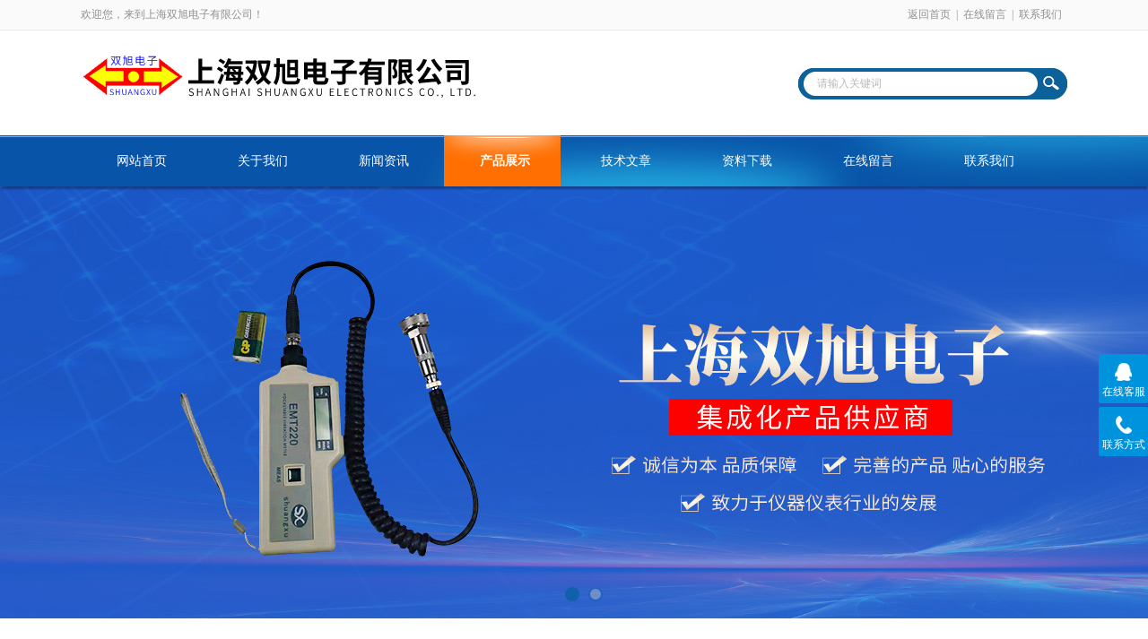

--- FILE ---
content_type: text/html; charset=utf-8
request_url: http://www.shuangxu.net/sxdz-Products-8637043/
body_size: 8290
content:
<!DOCTYPE html PUBLIC "-//W3C//DTD XHTML 1.0 Transitional//EN" "http://www.w3.org/TR/xhtml1/DTD/xhtml1-transitional.dtd">
<html xmlns="http://www.w3.org/1999/xhtml">
<head>
<meta http-equiv="Content-Type" content="text/html; charset=utf-8" />
<meta http-equiv="x-ua-compatible" content="ie=edge,chrome=1">
<TITLE>LX2勒克司计LX-2-上海双旭电子有限公司</TITLE>
<META NAME="Keywords" CONTENT="LX2勒克司计">
<META NAME="Description" CONTENT="上海双旭电子有限公司所提供的LX-2LX2勒克司计质量可靠、规格齐全,上海双旭电子有限公司不仅具有专业的技术水平,更有良好的售后服务和优质的解决方案,欢迎您来电咨询此产品具体参数及价格等详细信息！">
<script src="/ajax/common.ashx" type="text/javascript"></script>
<script src="/ajax/NewPersonalStyle.Classes.SendMSG,NewPersonalStyle.ashx" type="text/javascript"></script>
<script src="/js/videoback.js" type="text/javascript"></script>

<link rel="stylesheet" type="text/css" href="/skins/165486/css/style.css"/>
<script type="text/javascript" src="/skins/165486/js/jquery.pack.js"></script>
<script type="text/javascript" src="/skins/165486/js/jquery.SuperSlide.js"></script>
<!--导航当前状态 JS-->
<script language="javascript" type="text/javascript"> 
	var nav= '4';
</script>
<!--导航当前状态 JS END-->
<script type="application/ld+json">
{
"@context": "https://ziyuan.baidu.com/contexts/cambrian.jsonld",
"@id": "http://www.shuangxu.net/sxdz-Products-8637043/",
"title": "LX2勒克司计LX-2",
"pubDate": "2012-05-12T13:34:31",
"upDate": "2025-08-02T09:34:57"
    }</script>
<script type="text/javascript" src="/ajax/common.ashx"></script>
<script src="/ajax/NewPersonalStyle.Classes.SendMSG,NewPersonalStyle.ashx" type="text/javascript"></script>
<script type="text/javascript">
var viewNames = "";
var cookieArr = document.cookie.match(new RegExp("ViewNames" + "=[_0-9]*", "gi"));
if (cookieArr != null && cookieArr.length > 0) {
   var cookieVal = cookieArr[0].split("=");
    if (cookieVal[0] == "ViewNames") {
        viewNames = unescape(cookieVal[1]);
    }
}
if (viewNames == "") {
    var exp = new Date();
    exp.setTime(exp.getTime() + 7 * 24 * 60 * 60 * 1000);
    viewNames = new Date().valueOf() + "_" + Math.round(Math.random() * 1000 + 1000);
    document.cookie = "ViewNames" + "=" + escape(viewNames) + "; expires" + "=" + exp.toGMTString();
}
SendMSG.ToSaveViewLog("8637043", "ProductsInfo",viewNames, function() {});
</script>
<script language="javaScript" src="/js/JSChat.js"></script><script language="javaScript">function ChatBoxClickGXH() { DoChatBoxClickGXH('https://chat.chem17.com',149979) }</script><script>!window.jQuery && document.write('<script src="https://public.mtnets.com/Plugins/jQuery/2.2.4/jquery-2.2.4.min.js" integrity="sha384-rY/jv8mMhqDabXSo+UCggqKtdmBfd3qC2/KvyTDNQ6PcUJXaxK1tMepoQda4g5vB" crossorigin="anonymous">'+'</scr'+'ipt>');</script><script type="text/javascript" src="https://chat.chem17.com/chat/KFCenterBox/165486"></script><script type="text/javascript" src="https://chat.chem17.com/chat/KFLeftBox/165486"></script><script>
(function(){
var bp = document.createElement('script');
var curProtocol = window.location.protocol.split(':')[0];
if (curProtocol === 'https') {
bp.src = 'https://zz.bdstatic.com/linksubmit/push.js';
}
else {
bp.src = 'http://push.zhanzhang.baidu.com/push.js';
}
var s = document.getElementsByTagName("script")[0];
s.parentNode.insertBefore(bp, s);
})();
</script>
</head>

<body>
<div id="header_box">
  <div id="header">
    <div class="head_top">
      <p class="top_left fl">欢迎您，来到上海双旭电子有限公司！</p>
      <p class="top_nav fr"><a href="/">返回首页</a>|<a href="/order.html">在线留言</a>|<a href="/contact.html">联系我们</a></p>
    </div>
    <div class="head_bottom">
      <div class="logo fl"><a href="/"><img src="/skins/165486/images/logo.png" /></a></div>
      <div class="searchbox fr">
        <form id="form1" name="form1" method="post" onsubmit="return checkform(form1)" action="/products.html">
          <div class="ninputs">
            <input name="keyword" type="text" class="searchbox_txt"  value="请输入关键词" onfocus="this.value=''">
          </div>
          <input type="submit" name="Submit" class="ss_an" value="">
        </form>
       
      </div>
    </div>
  </div>
</div>
<div id="nav_box">
  <ul class="nav">
    <li><a href="/" id="navId1">网站首页</a></li>
    <li><a href="/aboutus.html" id="navId2">关于我们</a></li>
    <li><a href="/news.html" id="navId3">新闻资讯</a></li>
    <li><a href="/products.html" id="navId4">产品展示</a></li>
    <li><a href="/article.html" id="navId5">技术文章</a></li>
    <li><a href="/down.html" id="navId6">资料下载</a></li>
    <li><a href="/order.html" id="navId7">在线留言</a></li>
    <li><a href="/contact.html" id="navId8">联系我们</a></li>
  </ul>
</div>
<div id="banner_big">
  <div class="picBtnLeft"> 
    <!--数字按钮-->
    <div class="hd">
      <ul>
        <li></li>
        <li></li>
      </ul>
    </div>
    <!--箭头按钮-->
    <div class="hdd"> <a class="prev"></a> <a class="next"></a> </div>
    <div class="bd">
      <ul>
        <li>
          <div class="bg"></div>
          <div class="pic"><a href="/"><img src="/skins/165486/images/banner1.jpg"/></a></div>
          <div class="title"><a></a></div>
        </li>
        <li>
          <div class="bg"></div>
          <div class="pic"><a href="/"><img src="/skins/165486/images/banner2.jpg"/></a></div>
          <div class="title"><a></a></div>
        </li>
      </ul>
    </div>
  </div>
  <script type="text/javascript">jQuery("#banner_big .picBtnLeft").slide({ mainCell:".bd ul",autoPlay:true });</script> 
</div>

<script language="javascript" type="text/javascript">
try {
    document.getElementById("navId" + nav).className = "nav_on";
}
catch (e) {}
</script>
<script src="https://www.chem17.com/mystat.aspx?u=sxdz"></script>
<div id="ny_con">
  <div id="box">
    <div class="ny_title"> <span class="left"> <strong>产品展示 </strong>/ products </span> <span class="right"><img src="/skins/165486/images/home.png">您的位置：<a href="/">网站首页</a> &gt; <a href="/products.html">产品展示</a> &gt; <a href="/sxdz-ParentList-414770/">无损检测仪表</a> &gt; <a href="/sxdz-SonList-1566562/"><strong>平衡仪</strong></a> &gt; LX-2LX2勒克司计
            
              </span> </div>
    <div class="ny_left">
      <div class="in_left"><!--目录-->
      <div class="biaotib">
        <b>产品列表</b>
        <p>PROUCTS LIST</p>
      </div>
      <div class="catalog">
        <ul>
        
          <li><a href="/sxdz-ParentList-414770/" title="无损检测仪表" onmouseover="showsubmenu('无损检测仪表')">无损检测仪表</a>
           <div id="submenu_无损检测仪表" style="display:none">
            <ul>
              
              <li><a href="/sxdz-SonList-1566562/" title="平衡仪">平衡仪</a></li>
             
              <li><a href="/sxdz-SonList-1563653/" title="维氏硬度计">维氏硬度计</a></li>
             
              <li><a href="/sxdz-SonList-1561964/" title="硬度计">硬度计</a></li>
             
              <li><a href="/sxdz-SonList-1561939/" title="测振仪/振动分析仪">测振仪/振动分析仪</a></li>
             
              <li><a href="/sxdz-SonList-1396019/" title="粗糙度仪">粗糙度仪</a></li>
             
              <li><a href="/sxdz-SonList-415775/" title="超声波测厚仪">超声波测厚仪</a></li>
             
              <li><a href="/sxdz-SonList-415774/" title="涂层测厚仪">涂层测厚仪</a></li>
             
              <li><a href="/sxdz-SonList-415788/" title="激光测距仪">激光测距仪</a></li>
             
              <li><a href="/sxdz-SonList-415786/" title="红外线测温仪">红外线测温仪</a></li>
             
              <li><a href="/sxdz-SonList-415779/" title="里氏硬度计">里氏硬度计</a></li>
             
              <li><a href="/sxdz-SonList-415791/" title="水准仪">水准仪</a></li>
             
              <li><a href="/sxdz-SonList-422066/" title="过程仪表校验仪">过程仪表校验仪</a></li>
             
              <li><a href="/sxdz-SonList-421674/" title="麦氏真空计">麦氏真空计</a></li>
             
              <li><a href="/sxdz-SonList-421654/" title="校准器/校正器">校准器/校正器</a></li>
             
              <li><a href="/sxdz-SonList-421584/" title="冲击试验机">冲击试验机</a></li>
             
              <li><a href="/sxdz-SonList-418486/" title="频闪仪">频闪仪</a></li>
             
              <li><a href="/sxdz-SonList-418118/" title="布氏硬度计">布氏硬度计</a></li>
             
              <li><a href="/sxdz-SonList-418104/" title="电火花检测仪/检漏仪">电火花检测仪/检漏仪</a></li>
             
              <li><a href="/sxdz-SonList-418028/" title="洛氏硬度计">洛氏硬度计</a></li>
             
              <li><a href="/sxdz-SonList-416570/" title="在线式测温仪">在线式测温仪</a></li>
             
              <li><a href="/sxdz-SonList-416567/" title="经纬仪/全站仪">经纬仪/全站仪</a></li>
             
              <li><a href="/sxdz-SonList-416564/" title="超声波探伤仪">超声波探伤仪</a></li>
             
            </ul>
           </div>
          </li>
          
          <li><a href="/products.html">查看全部</a></li>
        </ul>
      </div>
      
      <!--目录 end--></div>
    </div>
    <div class="ny_right">
      <div class="article">
        <div class="pro_info"> <a class="rel_center0 fl" href="http://img79.chem17.com/gxhpic_747c1bde5e/a0e727e8d93ff737cae6652b94626eaa5b1e8099764affd6165be0611e0c3a6f2e48e676959dc04a.png" target="_blank"><img  src="http://img79.chem17.com/gxhpic_747c1bde5e/a0e727e8d93ff737cae6652b94626eaa5b1e8099764affd6165be0611e0c3a6f2e48e676959dc04a.png" alt="LX2勒克司计"></a>
          <div class="pro_name fr">
            <div class="bold">LX2勒克司计</div>
            <p>产品型号： LX-2</p>
            <p>所属分类：平衡仪</p>
            <p>产品时间：2025-08-02</p>
            <p class="prodetail_desc">简要描述：LX2勒克司计</br>光学探头 硅光电二极管，具有适当的相对发光效率</br>显示器 数字：3999满刻度，条形图：42段</br>抽样率 约2次/秒对于数字显示器 约20次/秒 对于条形图</br>量程 400.0/4000/40.00K/400.Klx</p>
          </div>
          <div id="clear"></div>
        </div>
        <div class="pro_con_tlt"><span>详情介绍</span></div>
         <div class="pro_con"><p style="text-align: center"><strong></strong><strong>LX2勒克司计</strong><strong></strong><strong></strong><span style="font-size:x-large"><span style="color:#ff0000"><strong> </strong></span></span></p><p><br/></p><div class="tabledivclass" style="width: 100%; height: 270px;"><table align="center" border="0" cellpadding="0" cellspacing="0" style="width: 98%; max-width: 748px;"><tbody><tr class="firstRow"><td>详细介绍</td></tr><tr><td><br/></td></tr><tr><td style="word-break: break-all;"><p>小贴纸型传感器探头</p><p>3999数据点，带模拟条形图</p><p>硅光电二极管</p><p>量程：0.1lx-399.9klx</p><p>数据锁定</p><p>自动省电（30分钟）</p><p>电缆长度900mm</p><p><strong>LX2勒克司计</strong></p><p><strong>品牌简介</strong></p></td></tr></tbody></table></div><p><span style="font-family:verdana,arial,helvetica,sans-serif; font-size:small">三和电气计器株式会社是日本生产现场测试仪表的企业。公司成立于1941年，主要生产各种模拟万用表，数字万用表，钳形表以及其它各类测试仪表。从1954年开始出口到日本以外的国家，经过数代三和人的不懈努力，现已在70多个国家及地区建立了代理销售系统，使世界各地的用户都能使用到称心如意的三和产品。</span><br/><span style="font-family:verdana,arial,helvetica,sans-serif; font-size:small">三和产品销往中国已有30年的历史，并在1994年设立了香港分公司以作为开拓中国市场的据点。从2012年开始，三和将会和中国国内的代理及分销商进一步紧密合作，建立完善的售后服务体系，使得更多的中国用户也能放心使用到三和的产品。</span><br/><strong>技术参数</strong><br/><span style="font-family:verdana,arial,helvetica,sans-serif; font-size:small">光学探头 硅光电二极管，具有适当的相对发光效率</span><br/><span style="font-family:verdana,arial,helvetica,sans-serif; font-size:small">显示器 数字：3999满刻度，条形图：42段</span><br/><span style="font-family:verdana,arial,helvetica,sans-serif; font-size:small">抽样率 约2次/秒对于数字显示器 约20次/秒 对于条形图</span><br/><span style="font-family:verdana,arial,helvetica,sans-serif; font-size:small">量程 400.0/4000/40.00K/400.Klx</span><br/><span style="font-family:verdana,arial,helvetica,sans-serif; font-size:small">精度 &plusmn;(5%+1）低于3000lx &plusmn;(7.5%+1)3000Lx或更高 与JIS标准*兼容23℃&plusmn;2℃ 温度特性 在23℃时，&plusmn;5%（在工作温度/温湿度范围内）</span><br/><span style="font-family:verdana,arial,helvetica,sans-serif; font-size:small">相对光谱灵敏度 标准光度观察器的光谱发光效率的近似值</span><br/><span style="font-family:verdana,arial,helvetica,sans-serif; font-size:small">掠入射光的特点 余弦曲线近似值</span><br/><span style="font-family:verdana,arial,helvetica,sans-serif; font-size:small">电池 SR--44or LR--44×2</span><br/><span style="font-family:verdana,arial,helvetica,sans-serif; font-size:small">功耗 约10mW</span><br/><span style="font-family:verdana,arial,helvetica,sans-serif; font-size:small">工作温度 0℃-40℃(zui大)80%RH，无结露</span><br/><span style="font-family:verdana,arial,helvetica,sans-serif; font-size:small">保存温度 -10℃-50℃(zui大)80%RH，无结露</span><br/><span style="font-family:verdana,arial,helvetica,sans-serif; font-size:small">尺寸/重量 主机H117×W76×D18mm/约120g ，传感器探头：H84×W16×D10mm</span><br/><span style="font-family:verdana,arial,helvetica,sans-serif; font-size:small">附件 使用说明书</span></p><p><br/></p><br />
          <br />
          <link rel="stylesheet" type="text/css" href="/css/MessageBoard_style.css">
<script language="javascript" src="/skins/Scripts/order.js?v=20210318" type="text/javascript"></script>
<a name="order" id="order"></a>
<div class="ly_msg" id="ly_msg">
<form method="post" name="form2" id="form2">
	<h3>留言框  </h3>
	<ul>
		<li>
			<h4 class="xh">产品：</h4>
			<div class="msg_ipt1"><input class="textborder" size="30" name="Product" id="Product" value="LX2勒克司计"  placeholder="请输入产品名称" /></div>
		</li>
		<li>
			<h4>您的单位：</h4>
			<div class="msg_ipt12"><input class="textborder" size="42" name="department" id="department"  placeholder="请输入您的单位名称" /></div>
		</li>
		<li>
			<h4 class="xh">您的姓名：</h4>
			<div class="msg_ipt1"><input class="textborder" size="16" name="yourname" id="yourname"  placeholder="请输入您的姓名"/></div>
		</li>
		<li>
			<h4 class="xh">联系电话：</h4>
			<div class="msg_ipt1"><input class="textborder" size="30" name="phone" id="phone"  placeholder="请输入您的联系电话"/></div>
		</li>
		<li>
			<h4>常用邮箱：</h4>
			<div class="msg_ipt12"><input class="textborder" size="30" name="email" id="email" placeholder="请输入您的常用邮箱"/></div>
		</li>
        <li>
			<h4>省份：</h4>
			<div class="msg_ipt12"><select id="selPvc" class="msg_option">
							<option value="0" selected="selected">请选择您所在的省份</option>
			 <option value="1">安徽</option> <option value="2">北京</option> <option value="3">福建</option> <option value="4">甘肃</option> <option value="5">广东</option> <option value="6">广西</option> <option value="7">贵州</option> <option value="8">海南</option> <option value="9">河北</option> <option value="10">河南</option> <option value="11">黑龙江</option> <option value="12">湖北</option> <option value="13">湖南</option> <option value="14">吉林</option> <option value="15">江苏</option> <option value="16">江西</option> <option value="17">辽宁</option> <option value="18">内蒙古</option> <option value="19">宁夏</option> <option value="20">青海</option> <option value="21">山东</option> <option value="22">山西</option> <option value="23">陕西</option> <option value="24">上海</option> <option value="25">四川</option> <option value="26">天津</option> <option value="27">新疆</option> <option value="28">西藏</option> <option value="29">云南</option> <option value="30">浙江</option> <option value="31">重庆</option> <option value="32">香港</option> <option value="33">澳门</option> <option value="34">中国台湾</option> <option value="35">国外</option>	
                             </select></div>
		</li>
		<li>
			<h4>详细地址：</h4>
			<div class="msg_ipt12"><input class="textborder" size="50" name="addr" id="addr" placeholder="请输入您的详细地址"/></div>
		</li>
		
        <li>
			<h4>补充说明：</h4>
			<div class="msg_ipt12 msg_ipt0"><textarea class="areatext" style="width:100%;" name="message" rows="8" cols="65" id="message"  placeholder="请输入您的任何要求、意见或建议"></textarea></div>
		</li>
		<li>
			<h4 class="xh">验证码：</h4>
			<div class="msg_ipt2">
            	<div class="c_yzm">
                    <input class="textborder" size="4" name="Vnum" id="Vnum"/>
                    <a href="javascript:void(0);" class="yzm_img"><img src="/Image.aspx" title="点击刷新验证码" onclick="this.src='/image.aspx?'+ Math.random();"  width="90" height="34" /></a>
                </div>
                <span>请输入计算结果（填写阿拉伯数字），如：三加四=7</span>
            </div>
		</li>
		<li>
			<h4></h4>
			<div class="msg_btn"><input type="button" onclick="return Validate();" value="提 交" name="ok"  class="msg_btn1"/><input type="reset" value="重 填" name="no" /></div>
		</li>
	</ul>	
    <input name="PvcKey" id="PvcHid" type="hidden" value="" />
</form>
</div>
</div>
        <div class="art-next">
                    <dl class="shangxia">
                       <dd>上一篇：<a href="/sxdz-Products-8636926/">OPM572MDOPM-572MD激光功率计</a> </dd>
                       <dd>下一篇：<a href="/sxdz-Products-8637076/">UV-ALX3132便携式照度计</a> </dd>
                   </dl>
                </div>
      </div>
    </div>
  </div>
</div>
<div id="clear"></div>
<div class="footer">
    <div class="foot1">
    	<div class="foot_contact">
        	<div class="foot_contact_l">
            	<p class="tlt">联系我们</p>
                <p>名称：上海双旭电子有限公司</p>
                <p>邮箱：2355649978@qq.com</p>
                <p>传真：86-21-63510720</p>
                <p>网址：www.shuangxu.net</p>
                <p>地址：上海市江桥张掖路355号6号楼</p>
            </div>
            <div class="foot_contact_r"><img src="/skins/165486/images/side_ewm.jpg"><p>扫一扫，关注我们</p></div>
        </div>
        <div class="foot_in">
   
        <div class="foot_nav">
            <a href="/">网站</a>
            <a href="/aboutus.html">关于我们</a>
            <a href="/news.html">新闻资讯</a>
            <a href="/products.html">产品展示</a>
            <a href="/article.html">技术文章</a>
            <a href="https://www.chem17.com/login" target="_blank" rel="nofollow">管理登陆</a>
        </div>
        <p class="bq">版权所有 上海双旭电子有限公司   <a href="/sitemap.xml" target="_blank">站点地图</a><br>
总访问量：<span>3804818</span> 备案号：<a href="http://beian.miit.gov.cn" target="_blank" rel="nofollow">沪ICP备09002683号-6</a> &nbsp;&nbsp;技术支持：<a href="https://www.chem17.com" target="_blank" rel="nofollow">化工仪器网</a></p>
        </div>
    </div>
</div>


<div class="suspension">
	<div class="suspension-box">
		<a href="#" class="a a-service "><i class="i"></i><span>在线客服</span></a>
		<a href="javascript:;" class="a a-service-phone "><i class="i"></i><span>联系方式</span></a>
		<a href="javascript:;" class="a a-top"><i class="i"></i></a>
		<div class="d d-service">
			<i class="arrow"></i>
			<div class="inner-box">
				<div class="d-service-item clearfix">
					<a href="tencent://Message/?Uin=2355649978&amp;websiteName=sc.chinaz.com=&amp;Menu=yes"  target="_blank" class="clearfix"><span class="circle"><i class="i-qq"></i></span><p>咨询在线客服</p></a>
				</div>
			</div>
		</div>
		<div class="d d-service-phone">
			<i class="arrow"></i>
			<div class="inner-box">
				<div class="d-service-item clearfix">
					<span class="circle"><i class="i-tel"></i></span>
					<div class="text">
						<p>服务热线</p>
						<p class="red number">86-21-63504668</p>
					</div>
				</div>
			</div>
		</div>
		

	</div>
</div>

<script type="text/javascript" src="/skins/165486/js/qq.js"></script>
<script type="text/javascript" src="/skins/165486/js/pt_js.js"></script>


<center><div><a href="http://wap.scjgj.sh.gov.cn/businessCheck/verifKey.do?showType=extShow&serial=9031000020170912090257000002053015-SAIC_SHOW_310000-20200109130124219018&signData=MEYCIQCqftLzR/lIArGact9mmKy7+N/duITafg3FTcMawu098AIhAKHRuL0wvNGAcEIZvpI12PX1ULKvMGK6Bma9UGJUV429
" target="_blank"><img src="/skins/165486/images/lz2.jpg"/></a></div></center><div style="width:300px;margin:0 auto; padding:20px 0;"> <a target="_blank" href="http://www.beian.gov.cn/portal/registerSystemInfo?recordcode=31011402001953" style="display:inline-block;text-decoration:none;height:20px;line-height:20px;"><img src="http://www.beian.gov.cn/file/ghs.png" style="float:left;"/><p style="float:left;height:20px;line-height:20px;margin: 0px 0px 0px 5px; color:#939393;">沪公网安备 31011402001953号</p></a> </div>

 <script type='text/javascript' src='/js/VideoIfrmeReload.js?v=001'></script>
  
</html>
<script type="text/javascript">   
$(document).ready(function(e) {
    $(".pro_con img").each(function(index, element) {
        $(this).attr('style', 'max-width:100%');
    });
});
</script></body>